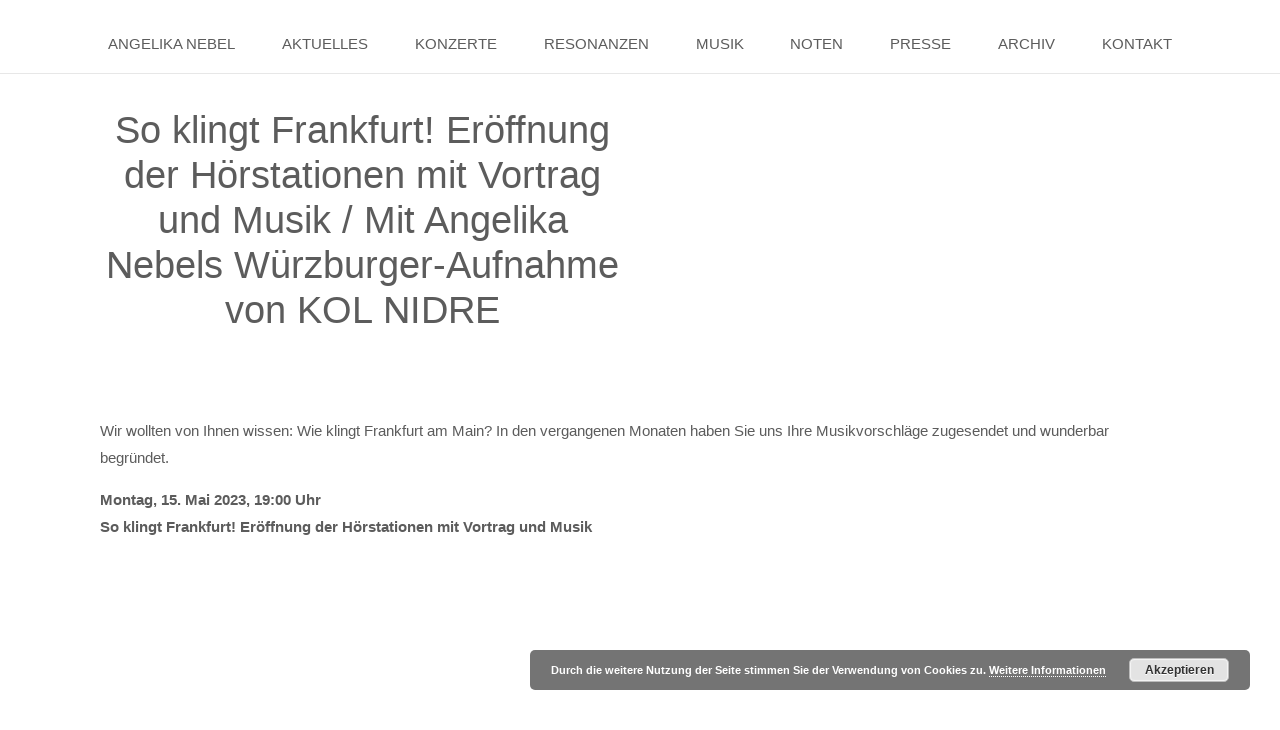

--- FILE ---
content_type: text/html; charset=UTF-8
request_url: https://www.angelikanebel.de/2023/05/06/so-klingt-frankfurt-eroeffnung-der-hoerstationen-mit-vortrag-und-musik-mit-angelika-nebels-wuerzburger-aufnahme-von-kol-nidre/
body_size: 34251
content:
<!DOCTYPE html>
<html dir="ltr" lang="de"
	prefix="og: https://ogp.me/ns#" >
<head>
<meta charset="UTF-8">
<meta name="viewport" content="width=device-width, initial-scale=1">
<link rel="profile" href="http://gmpg.org/xfn/11">
<link rel="pingback" href="https://www.angelikanebel.de/xmlrpc.php">
<title>So klingt Frankfurt! Eröffnung der Hörstationen mit Vortrag und Musik / Mit Angelika Nebels Würzburger-Aufnahme von KOL NIDRE | Angelika Nebel</title>

		<!-- All in One SEO 4.2.0 -->
		<meta name="robots" content="max-image-preview:large" />
		<link rel="canonical" href="https://www.angelikanebel.de/2023/05/06/so-klingt-frankfurt-eroeffnung-der-hoerstationen-mit-vortrag-und-musik-mit-angelika-nebels-wuerzburger-aufnahme-von-kol-nidre/" />
		<meta property="og:locale" content="de_DE" />
		<meta property="og:site_name" content="Angelika Nebel | [:de]Pianistin[:en]Eine weitere WordPress-Website[:]" />
		<meta property="og:type" content="article" />
		<meta property="og:title" content="So klingt Frankfurt! Eröffnung der Hörstationen mit Vortrag und Musik / Mit Angelika Nebels Würzburger-Aufnahme von KOL NIDRE | Angelika Nebel" />
		<meta property="og:url" content="https://www.angelikanebel.de/2023/05/06/so-klingt-frankfurt-eroeffnung-der-hoerstationen-mit-vortrag-und-musik-mit-angelika-nebels-wuerzburger-aufnahme-von-kol-nidre/" />
		<meta property="article:published_time" content="2023-05-06T07:42:58+00:00" />
		<meta property="article:modified_time" content="2023-12-23T16:20:55+00:00" />
		<meta name="twitter:card" content="summary" />
		<meta name="twitter:title" content="So klingt Frankfurt! Eröffnung der Hörstationen mit Vortrag und Musik / Mit Angelika Nebels Würzburger-Aufnahme von KOL NIDRE | Angelika Nebel" />
		<script type="application/ld+json" class="aioseo-schema">
			{"@context":"https:\/\/schema.org","@graph":[{"@type":"WebSite","@id":"https:\/\/www.angelikanebel.de\/#website","url":"https:\/\/www.angelikanebel.de\/","name":"Angelika Nebel","description":"[:de]Pianistin[:en]Eine weitere WordPress-Website[:]","inLanguage":"de-DE","publisher":{"@id":"https:\/\/www.angelikanebel.de\/#organization"}},{"@type":"Organization","@id":"https:\/\/www.angelikanebel.de\/#organization","name":"Angelika Nebel","url":"https:\/\/www.angelikanebel.de\/"},{"@type":"BreadcrumbList","@id":"https:\/\/www.angelikanebel.de\/2023\/05\/06\/so-klingt-frankfurt-eroeffnung-der-hoerstationen-mit-vortrag-und-musik-mit-angelika-nebels-wuerzburger-aufnahme-von-kol-nidre\/#breadcrumblist","itemListElement":[{"@type":"ListItem","@id":"https:\/\/www.angelikanebel.de\/#listItem","position":1,"item":{"@type":"WebPage","@id":"https:\/\/www.angelikanebel.de\/","name":"Home","description":"[:de]Pianistin[:en]Eine weitere WordPress-Website[:]","url":"https:\/\/www.angelikanebel.de\/"},"nextItem":"https:\/\/www.angelikanebel.de\/2023\/#listItem"},{"@type":"ListItem","@id":"https:\/\/www.angelikanebel.de\/2023\/#listItem","position":2,"item":{"@type":"WebPage","@id":"https:\/\/www.angelikanebel.de\/2023\/","name":"2023","url":"https:\/\/www.angelikanebel.de\/2023\/"},"nextItem":"https:\/\/www.angelikanebel.de\/2023\/05\/#listItem","previousItem":"https:\/\/www.angelikanebel.de\/#listItem"},{"@type":"ListItem","@id":"https:\/\/www.angelikanebel.de\/2023\/05\/#listItem","position":3,"item":{"@type":"WebPage","@id":"https:\/\/www.angelikanebel.de\/2023\/05\/","name":"May","url":"https:\/\/www.angelikanebel.de\/2023\/05\/"},"nextItem":"https:\/\/www.angelikanebel.de\/2023\/05\/06\/#listItem","previousItem":"https:\/\/www.angelikanebel.de\/2023\/#listItem"},{"@type":"ListItem","@id":"https:\/\/www.angelikanebel.de\/2023\/05\/06\/#listItem","position":4,"item":{"@type":"WebPage","@id":"https:\/\/www.angelikanebel.de\/2023\/05\/06\/","name":"6","url":"https:\/\/www.angelikanebel.de\/2023\/05\/06\/"},"nextItem":"https:\/\/www.angelikanebel.de\/2023\/05\/06\/so-klingt-frankfurt-eroeffnung-der-hoerstationen-mit-vortrag-und-musik-mit-angelika-nebels-wuerzburger-aufnahme-von-kol-nidre\/#listItem","previousItem":"https:\/\/www.angelikanebel.de\/2023\/05\/#listItem"},{"@type":"ListItem","@id":"https:\/\/www.angelikanebel.de\/2023\/05\/06\/so-klingt-frankfurt-eroeffnung-der-hoerstationen-mit-vortrag-und-musik-mit-angelika-nebels-wuerzburger-aufnahme-von-kol-nidre\/#listItem","position":5,"item":{"@type":"WebPage","@id":"https:\/\/www.angelikanebel.de\/2023\/05\/06\/so-klingt-frankfurt-eroeffnung-der-hoerstationen-mit-vortrag-und-musik-mit-angelika-nebels-wuerzburger-aufnahme-von-kol-nidre\/","name":"So klingt Frankfurt! Er\u00f6ffnung der H\u00f6rstationen mit Vortrag und Musik \/ Mit Angelika Nebels W\u00fcrzburger-Aufnahme von KOL NIDRE","url":"https:\/\/www.angelikanebel.de\/2023\/05\/06\/so-klingt-frankfurt-eroeffnung-der-hoerstationen-mit-vortrag-und-musik-mit-angelika-nebels-wuerzburger-aufnahme-von-kol-nidre\/"},"previousItem":"https:\/\/www.angelikanebel.de\/2023\/05\/06\/#listItem"}]},{"@type":"Person","@id":"https:\/\/www.angelikanebel.de\/author\/pfischer\/#author","url":"https:\/\/www.angelikanebel.de\/author\/pfischer\/","name":"pfischer","image":{"@type":"ImageObject","@id":"https:\/\/www.angelikanebel.de\/2023\/05\/06\/so-klingt-frankfurt-eroeffnung-der-hoerstationen-mit-vortrag-und-musik-mit-angelika-nebels-wuerzburger-aufnahme-von-kol-nidre\/#authorImage","url":"https:\/\/secure.gravatar.com\/avatar\/786f7c972cee071f8ba4b93188688b1e?s=96&d=mm&r=g","width":96,"height":96,"caption":"pfischer"}},{"@type":"WebPage","@id":"https:\/\/www.angelikanebel.de\/2023\/05\/06\/so-klingt-frankfurt-eroeffnung-der-hoerstationen-mit-vortrag-und-musik-mit-angelika-nebels-wuerzburger-aufnahme-von-kol-nidre\/#webpage","url":"https:\/\/www.angelikanebel.de\/2023\/05\/06\/so-klingt-frankfurt-eroeffnung-der-hoerstationen-mit-vortrag-und-musik-mit-angelika-nebels-wuerzburger-aufnahme-von-kol-nidre\/","name":"So klingt Frankfurt! Er\u00f6ffnung der H\u00f6rstationen mit Vortrag und Musik \/ Mit Angelika Nebels W\u00fcrzburger-Aufnahme von KOL NIDRE | Angelika Nebel","inLanguage":"de-DE","isPartOf":{"@id":"https:\/\/www.angelikanebel.de\/#website"},"breadcrumb":{"@id":"https:\/\/www.angelikanebel.de\/2023\/05\/06\/so-klingt-frankfurt-eroeffnung-der-hoerstationen-mit-vortrag-und-musik-mit-angelika-nebels-wuerzburger-aufnahme-von-kol-nidre\/#breadcrumblist"},"author":"https:\/\/www.angelikanebel.de\/author\/pfischer\/#author","creator":"https:\/\/www.angelikanebel.de\/author\/pfischer\/#author","datePublished":"2023-05-06T07:42:58+02:00","dateModified":"2023-12-23T16:20:55+01:00"},{"@type":"Article","@id":"https:\/\/www.angelikanebel.de\/2023\/05\/06\/so-klingt-frankfurt-eroeffnung-der-hoerstationen-mit-vortrag-und-musik-mit-angelika-nebels-wuerzburger-aufnahme-von-kol-nidre\/#article","name":"So klingt Frankfurt! Er\u00f6ffnung der H\u00f6rstationen mit Vortrag und Musik \/ Mit Angelika Nebels W\u00fcrzburger-Aufnahme von KOL NIDRE | Angelika Nebel","inLanguage":"de-DE","headline":"So klingt Frankfurt! Er\u00f6ffnung der H\u00f6rstationen mit Vortrag und Musik \/ Mit Angelika Nebels W\u00fcrzburger-Aufnahme von KOL NIDRE","author":{"@id":"https:\/\/www.angelikanebel.de\/author\/pfischer\/#author"},"publisher":{"@id":"https:\/\/www.angelikanebel.de\/#organization"},"datePublished":"2023-05-06T07:42:58+02:00","dateModified":"2023-12-23T16:20:55+01:00","articleSection":"2023","mainEntityOfPage":{"@id":"https:\/\/www.angelikanebel.de\/2023\/05\/06\/so-klingt-frankfurt-eroeffnung-der-hoerstationen-mit-vortrag-und-musik-mit-angelika-nebels-wuerzburger-aufnahme-von-kol-nidre\/#webpage"},"isPartOf":{"@id":"https:\/\/www.angelikanebel.de\/2023\/05\/06\/so-klingt-frankfurt-eroeffnung-der-hoerstationen-mit-vortrag-und-musik-mit-angelika-nebels-wuerzburger-aufnahme-von-kol-nidre\/#webpage"}}]}
		</script>
		<!-- All in One SEO -->

<link rel='dns-prefetch' href='//s.w.org' />
<link rel="alternate" type="application/rss+xml" title="Angelika Nebel &raquo; Feed" href="https://www.angelikanebel.de/feed/" />
<link rel="alternate" type="application/rss+xml" title="Angelika Nebel &raquo; Kommentar-Feed" href="https://www.angelikanebel.de/comments/feed/" />
<link rel="alternate" type="application/rss+xml" title="Angelika Nebel &raquo; So klingt Frankfurt! Eröffnung der Hörstationen mit Vortrag und Musik / Mit Angelika Nebels Würzburger-Aufnahme von KOL NIDRE-Kommentar-Feed" href="https://www.angelikanebel.de/2023/05/06/so-klingt-frankfurt-eroeffnung-der-hoerstationen-mit-vortrag-und-musik-mit-angelika-nebels-wuerzburger-aufnahme-von-kol-nidre/feed/" />
<script type="text/javascript">
window._wpemojiSettings = {"baseUrl":"https:\/\/s.w.org\/images\/core\/emoji\/13.1.0\/72x72\/","ext":".png","svgUrl":"https:\/\/s.w.org\/images\/core\/emoji\/13.1.0\/svg\/","svgExt":".svg","source":{"concatemoji":"https:\/\/www.angelikanebel.de\/wp-includes\/js\/wp-emoji-release.min.js?ver=5.9.12"}};
/*! This file is auto-generated */
!function(e,a,t){var n,r,o,i=a.createElement("canvas"),p=i.getContext&&i.getContext("2d");function s(e,t){var a=String.fromCharCode;p.clearRect(0,0,i.width,i.height),p.fillText(a.apply(this,e),0,0);e=i.toDataURL();return p.clearRect(0,0,i.width,i.height),p.fillText(a.apply(this,t),0,0),e===i.toDataURL()}function c(e){var t=a.createElement("script");t.src=e,t.defer=t.type="text/javascript",a.getElementsByTagName("head")[0].appendChild(t)}for(o=Array("flag","emoji"),t.supports={everything:!0,everythingExceptFlag:!0},r=0;r<o.length;r++)t.supports[o[r]]=function(e){if(!p||!p.fillText)return!1;switch(p.textBaseline="top",p.font="600 32px Arial",e){case"flag":return s([127987,65039,8205,9895,65039],[127987,65039,8203,9895,65039])?!1:!s([55356,56826,55356,56819],[55356,56826,8203,55356,56819])&&!s([55356,57332,56128,56423,56128,56418,56128,56421,56128,56430,56128,56423,56128,56447],[55356,57332,8203,56128,56423,8203,56128,56418,8203,56128,56421,8203,56128,56430,8203,56128,56423,8203,56128,56447]);case"emoji":return!s([10084,65039,8205,55357,56613],[10084,65039,8203,55357,56613])}return!1}(o[r]),t.supports.everything=t.supports.everything&&t.supports[o[r]],"flag"!==o[r]&&(t.supports.everythingExceptFlag=t.supports.everythingExceptFlag&&t.supports[o[r]]);t.supports.everythingExceptFlag=t.supports.everythingExceptFlag&&!t.supports.flag,t.DOMReady=!1,t.readyCallback=function(){t.DOMReady=!0},t.supports.everything||(n=function(){t.readyCallback()},a.addEventListener?(a.addEventListener("DOMContentLoaded",n,!1),e.addEventListener("load",n,!1)):(e.attachEvent("onload",n),a.attachEvent("onreadystatechange",function(){"complete"===a.readyState&&t.readyCallback()})),(n=t.source||{}).concatemoji?c(n.concatemoji):n.wpemoji&&n.twemoji&&(c(n.twemoji),c(n.wpemoji)))}(window,document,window._wpemojiSettings);
</script>
<style type="text/css">
img.wp-smiley,
img.emoji {
	display: inline !important;
	border: none !important;
	box-shadow: none !important;
	height: 1em !important;
	width: 1em !important;
	margin: 0 0.07em !important;
	vertical-align: -0.1em !important;
	background: none !important;
	padding: 0 !important;
}
</style>
	<link rel='stylesheet' id='wp-block-library-css'  href='https://www.angelikanebel.de/wp-includes/css/dist/block-library/style.min.css?ver=5.9.12' type='text/css' media='all' />
<style id='global-styles-inline-css' type='text/css'>
body{--wp--preset--color--black: #000000;--wp--preset--color--cyan-bluish-gray: #abb8c3;--wp--preset--color--white: #ffffff;--wp--preset--color--pale-pink: #f78da7;--wp--preset--color--vivid-red: #cf2e2e;--wp--preset--color--luminous-vivid-orange: #ff6900;--wp--preset--color--luminous-vivid-amber: #fcb900;--wp--preset--color--light-green-cyan: #7bdcb5;--wp--preset--color--vivid-green-cyan: #00d084;--wp--preset--color--pale-cyan-blue: #8ed1fc;--wp--preset--color--vivid-cyan-blue: #0693e3;--wp--preset--color--vivid-purple: #9b51e0;--wp--preset--gradient--vivid-cyan-blue-to-vivid-purple: linear-gradient(135deg,rgba(6,147,227,1) 0%,rgb(155,81,224) 100%);--wp--preset--gradient--light-green-cyan-to-vivid-green-cyan: linear-gradient(135deg,rgb(122,220,180) 0%,rgb(0,208,130) 100%);--wp--preset--gradient--luminous-vivid-amber-to-luminous-vivid-orange: linear-gradient(135deg,rgba(252,185,0,1) 0%,rgba(255,105,0,1) 100%);--wp--preset--gradient--luminous-vivid-orange-to-vivid-red: linear-gradient(135deg,rgba(255,105,0,1) 0%,rgb(207,46,46) 100%);--wp--preset--gradient--very-light-gray-to-cyan-bluish-gray: linear-gradient(135deg,rgb(238,238,238) 0%,rgb(169,184,195) 100%);--wp--preset--gradient--cool-to-warm-spectrum: linear-gradient(135deg,rgb(74,234,220) 0%,rgb(151,120,209) 20%,rgb(207,42,186) 40%,rgb(238,44,130) 60%,rgb(251,105,98) 80%,rgb(254,248,76) 100%);--wp--preset--gradient--blush-light-purple: linear-gradient(135deg,rgb(255,206,236) 0%,rgb(152,150,240) 100%);--wp--preset--gradient--blush-bordeaux: linear-gradient(135deg,rgb(254,205,165) 0%,rgb(254,45,45) 50%,rgb(107,0,62) 100%);--wp--preset--gradient--luminous-dusk: linear-gradient(135deg,rgb(255,203,112) 0%,rgb(199,81,192) 50%,rgb(65,88,208) 100%);--wp--preset--gradient--pale-ocean: linear-gradient(135deg,rgb(255,245,203) 0%,rgb(182,227,212) 50%,rgb(51,167,181) 100%);--wp--preset--gradient--electric-grass: linear-gradient(135deg,rgb(202,248,128) 0%,rgb(113,206,126) 100%);--wp--preset--gradient--midnight: linear-gradient(135deg,rgb(2,3,129) 0%,rgb(40,116,252) 100%);--wp--preset--duotone--dark-grayscale: url('#wp-duotone-dark-grayscale');--wp--preset--duotone--grayscale: url('#wp-duotone-grayscale');--wp--preset--duotone--purple-yellow: url('#wp-duotone-purple-yellow');--wp--preset--duotone--blue-red: url('#wp-duotone-blue-red');--wp--preset--duotone--midnight: url('#wp-duotone-midnight');--wp--preset--duotone--magenta-yellow: url('#wp-duotone-magenta-yellow');--wp--preset--duotone--purple-green: url('#wp-duotone-purple-green');--wp--preset--duotone--blue-orange: url('#wp-duotone-blue-orange');--wp--preset--font-size--small: 13px;--wp--preset--font-size--medium: 20px;--wp--preset--font-size--large: 36px;--wp--preset--font-size--x-large: 42px;}.has-black-color{color: var(--wp--preset--color--black) !important;}.has-cyan-bluish-gray-color{color: var(--wp--preset--color--cyan-bluish-gray) !important;}.has-white-color{color: var(--wp--preset--color--white) !important;}.has-pale-pink-color{color: var(--wp--preset--color--pale-pink) !important;}.has-vivid-red-color{color: var(--wp--preset--color--vivid-red) !important;}.has-luminous-vivid-orange-color{color: var(--wp--preset--color--luminous-vivid-orange) !important;}.has-luminous-vivid-amber-color{color: var(--wp--preset--color--luminous-vivid-amber) !important;}.has-light-green-cyan-color{color: var(--wp--preset--color--light-green-cyan) !important;}.has-vivid-green-cyan-color{color: var(--wp--preset--color--vivid-green-cyan) !important;}.has-pale-cyan-blue-color{color: var(--wp--preset--color--pale-cyan-blue) !important;}.has-vivid-cyan-blue-color{color: var(--wp--preset--color--vivid-cyan-blue) !important;}.has-vivid-purple-color{color: var(--wp--preset--color--vivid-purple) !important;}.has-black-background-color{background-color: var(--wp--preset--color--black) !important;}.has-cyan-bluish-gray-background-color{background-color: var(--wp--preset--color--cyan-bluish-gray) !important;}.has-white-background-color{background-color: var(--wp--preset--color--white) !important;}.has-pale-pink-background-color{background-color: var(--wp--preset--color--pale-pink) !important;}.has-vivid-red-background-color{background-color: var(--wp--preset--color--vivid-red) !important;}.has-luminous-vivid-orange-background-color{background-color: var(--wp--preset--color--luminous-vivid-orange) !important;}.has-luminous-vivid-amber-background-color{background-color: var(--wp--preset--color--luminous-vivid-amber) !important;}.has-light-green-cyan-background-color{background-color: var(--wp--preset--color--light-green-cyan) !important;}.has-vivid-green-cyan-background-color{background-color: var(--wp--preset--color--vivid-green-cyan) !important;}.has-pale-cyan-blue-background-color{background-color: var(--wp--preset--color--pale-cyan-blue) !important;}.has-vivid-cyan-blue-background-color{background-color: var(--wp--preset--color--vivid-cyan-blue) !important;}.has-vivid-purple-background-color{background-color: var(--wp--preset--color--vivid-purple) !important;}.has-black-border-color{border-color: var(--wp--preset--color--black) !important;}.has-cyan-bluish-gray-border-color{border-color: var(--wp--preset--color--cyan-bluish-gray) !important;}.has-white-border-color{border-color: var(--wp--preset--color--white) !important;}.has-pale-pink-border-color{border-color: var(--wp--preset--color--pale-pink) !important;}.has-vivid-red-border-color{border-color: var(--wp--preset--color--vivid-red) !important;}.has-luminous-vivid-orange-border-color{border-color: var(--wp--preset--color--luminous-vivid-orange) !important;}.has-luminous-vivid-amber-border-color{border-color: var(--wp--preset--color--luminous-vivid-amber) !important;}.has-light-green-cyan-border-color{border-color: var(--wp--preset--color--light-green-cyan) !important;}.has-vivid-green-cyan-border-color{border-color: var(--wp--preset--color--vivid-green-cyan) !important;}.has-pale-cyan-blue-border-color{border-color: var(--wp--preset--color--pale-cyan-blue) !important;}.has-vivid-cyan-blue-border-color{border-color: var(--wp--preset--color--vivid-cyan-blue) !important;}.has-vivid-purple-border-color{border-color: var(--wp--preset--color--vivid-purple) !important;}.has-vivid-cyan-blue-to-vivid-purple-gradient-background{background: var(--wp--preset--gradient--vivid-cyan-blue-to-vivid-purple) !important;}.has-light-green-cyan-to-vivid-green-cyan-gradient-background{background: var(--wp--preset--gradient--light-green-cyan-to-vivid-green-cyan) !important;}.has-luminous-vivid-amber-to-luminous-vivid-orange-gradient-background{background: var(--wp--preset--gradient--luminous-vivid-amber-to-luminous-vivid-orange) !important;}.has-luminous-vivid-orange-to-vivid-red-gradient-background{background: var(--wp--preset--gradient--luminous-vivid-orange-to-vivid-red) !important;}.has-very-light-gray-to-cyan-bluish-gray-gradient-background{background: var(--wp--preset--gradient--very-light-gray-to-cyan-bluish-gray) !important;}.has-cool-to-warm-spectrum-gradient-background{background: var(--wp--preset--gradient--cool-to-warm-spectrum) !important;}.has-blush-light-purple-gradient-background{background: var(--wp--preset--gradient--blush-light-purple) !important;}.has-blush-bordeaux-gradient-background{background: var(--wp--preset--gradient--blush-bordeaux) !important;}.has-luminous-dusk-gradient-background{background: var(--wp--preset--gradient--luminous-dusk) !important;}.has-pale-ocean-gradient-background{background: var(--wp--preset--gradient--pale-ocean) !important;}.has-electric-grass-gradient-background{background: var(--wp--preset--gradient--electric-grass) !important;}.has-midnight-gradient-background{background: var(--wp--preset--gradient--midnight) !important;}.has-small-font-size{font-size: var(--wp--preset--font-size--small) !important;}.has-medium-font-size{font-size: var(--wp--preset--font-size--medium) !important;}.has-large-font-size{font-size: var(--wp--preset--font-size--large) !important;}.has-x-large-font-size{font-size: var(--wp--preset--font-size--x-large) !important;}
</style>
<link rel='stylesheet' id='bwg_fonts-css'  href='https://www.angelikanebel.de/wp-content/plugins/photo-gallery/css/bwg-fonts/fonts.css?ver=0.0.1' type='text/css' media='all' />
<link rel='stylesheet' id='sumoselect-css'  href='https://www.angelikanebel.de/wp-content/plugins/photo-gallery/css/sumoselect.min.css?ver=3.3.24' type='text/css' media='all' />
<link rel='stylesheet' id='mCustomScrollbar-css'  href='https://www.angelikanebel.de/wp-content/plugins/photo-gallery/css/jquery.mCustomScrollbar.min.css?ver=3.1.5' type='text/css' media='all' />
<link rel='stylesheet' id='bwg_googlefonts-css'  href='//www.angelikanebel.de/wp-content/uploads/sgf-css/font-1842e47c4cd9b4ad756ba48ea0796264.css' type='text/css' media='all' />
<link rel='stylesheet' id='bwg_frontend-css'  href='https://www.angelikanebel.de/wp-content/plugins/photo-gallery/css/styles.min.css?ver=1.6.3' type='text/css' media='all' />
<link rel='stylesheet' id='widgets-on-pages-css'  href='https://www.angelikanebel.de/wp-content/plugins/widgets-on-pages/public/css/widgets-on-pages-public.css?ver=1.4.0' type='text/css' media='all' />
<link rel='stylesheet' id='wp-bootstrap-starter-bootstrap-css-css'  href='https://www.angelikanebel.de/wp-content/themes/wp-anebel-theme/inc/assets/css/bootstrap.min.css?ver=5.9.12' type='text/css' media='all' />
<link rel='stylesheet' id='wp-bootstrap-starter-font-awesome-css'  href='https://www.angelikanebel.de/wp-content/themes/wp-anebel-theme/inc/assets/css/font-awesome.min.css?ver=4.1.0' type='text/css' media='all' />
<link rel='stylesheet' id='wp-bootstrap-starter-style-css'  href='https://www.angelikanebel.de/wp-content/themes/wp-anebel-theme/style.css?ver=5.9.12' type='text/css' media='all' />
<link rel='stylesheet' id='tablepress-default-css'  href='https://www.angelikanebel.de/wp-content/plugins/tablepress/css/default.min.css?ver=1.14' type='text/css' media='all' />
<script type='text/javascript' src='https://www.angelikanebel.de/wp-includes/js/jquery/jquery.min.js?ver=3.6.0' id='jquery-core-js'></script>
<script type='text/javascript' src='https://www.angelikanebel.de/wp-includes/js/jquery/jquery-migrate.min.js?ver=3.3.2' id='jquery-migrate-js'></script>
<script type='text/javascript' src='https://www.angelikanebel.de/wp-content/plugins/photo-gallery/js/jquery.sumoselect.min.js?ver=3.3.24' id='sumoselect-js'></script>
<script type='text/javascript' src='https://www.angelikanebel.de/wp-content/plugins/photo-gallery/js/jquery.mobile.min.js?ver=1.4.5' id='jquery-mobile-js'></script>
<script type='text/javascript' src='https://www.angelikanebel.de/wp-content/plugins/photo-gallery/js/jquery.mCustomScrollbar.concat.min.js?ver=3.1.5' id='mCustomScrollbar-js'></script>
<script type='text/javascript' src='https://www.angelikanebel.de/wp-content/plugins/photo-gallery/js/jquery.fullscreen.min.js?ver=0.6.0' id='jquery-fullscreen-js'></script>
<script type='text/javascript' id='bwg_frontend-js-extra'>
/* <![CDATA[ */
var bwg_objectsL10n = {"bwg_field_required":"field is required.","bwg_mail_validation":"Dies ist keine g\u00fcltige E-Mail-Adresse.","bwg_search_result":"Es gibt keine Bilder, die ihrer Suche entsprechen.","bwg_select_tag":"Select Tag","bwg_order_by":"Order By","bwg_search":"Suchen","bwg_show_ecommerce":"Show Ecommerce","bwg_hide_ecommerce":"Hide Ecommerce","bwg_show_comments":"Kommentare anzeigen ","bwg_hide_comments":"Kommentare ausblenden ","bwg_restore":"Wiederherstellen","bwg_maximize":"Maximieren","bwg_fullscreen":"Vollbild","bwg_exit_fullscreen":"Vollbildmodus beenden","bwg_search_tag":"SEARCH...","bwg_tag_no_match":"No tags found","bwg_all_tags_selected":"All tags selected","bwg_tags_selected":"tags selected","play":"Wiedergabe","pause":"Pause","is_pro":"","bwg_play":"Wiedergabe","bwg_pause":"Pause","bwg_hide_info":"Info ausblenden","bwg_show_info":"Info anzeigen","bwg_hide_rating":"Bewertung ausblenden","bwg_show_rating":"Bewertung anzeigen","ok":"Ok","cancel":"Abbrechen","select_all":"Alle ausw\u00e4hlen","lazy_load":"0","lazy_loader":"https:\/\/www.angelikanebel.de\/wp-content\/plugins\/photo-gallery\/images\/ajax_loader.png","front_ajax":"0","bwg_tag_see_all":"see all tags","bwg_tag_see_less":"see less tags"};
/* ]]> */
</script>
<script type='text/javascript' src='https://www.angelikanebel.de/wp-content/plugins/photo-gallery/js/scripts.min.js?ver=1.6.3' id='bwg_frontend-js'></script>
<script type='text/javascript' id='post_grid_scripts-js-extra'>
/* <![CDATA[ */
var post_grid_ajax = {"post_grid_ajaxurl":"https:\/\/www.angelikanebel.de\/wp-admin\/admin-ajax.php"};
/* ]]> */
</script>
<script type='text/javascript' src='https://www.angelikanebel.de/wp-content/plugins/post-grid/assets/frontend/js/scripts.js?ver=5.9.12' id='post_grid_scripts-js'></script>
<!--[if lt IE 9]>
<script type='text/javascript' src='https://www.angelikanebel.de/wp-content/themes/wp-anebel-theme/inc/assets/js/html5.js?ver=3.7.0' id='html5hiv-js'></script>
<![endif]-->
<script type='text/javascript' src='https://www.angelikanebel.de/wp-content/themes/wp-anebel-theme/inc/assets/js/popper.min.js?ver=5.9.12' id='wp-bootstrap-starter-popper-js'></script>
<script type='text/javascript' src='https://www.angelikanebel.de/wp-content/themes/wp-anebel-theme/inc/assets/js/bootstrap.min.js?ver=5.9.12' id='wp-bootstrap-starter-bootstrapjs-js'></script>
<script type='text/javascript' src='https://www.angelikanebel.de/wp-content/themes/wp-anebel-theme/inc/assets/js/theme-script.js?ver=5.9.12' id='wp-bootstrap-starter-themejs-js'></script>
<link rel="https://api.w.org/" href="https://www.angelikanebel.de/wp-json/" /><link rel="alternate" type="application/json" href="https://www.angelikanebel.de/wp-json/wp/v2/posts/1752" /><link rel="EditURI" type="application/rsd+xml" title="RSD" href="https://www.angelikanebel.de/xmlrpc.php?rsd" />
<link rel="wlwmanifest" type="application/wlwmanifest+xml" href="https://www.angelikanebel.de/wp-includes/wlwmanifest.xml" /> 
<meta name="generator" content="WordPress 5.9.12" />
<link rel='shortlink' href='https://www.angelikanebel.de/?p=1752' />
<link rel="alternate" type="application/json+oembed" href="https://www.angelikanebel.de/wp-json/oembed/1.0/embed?url=https%3A%2F%2Fwww.angelikanebel.de%2F2023%2F05%2F06%2Fso-klingt-frankfurt-eroeffnung-der-hoerstationen-mit-vortrag-und-musik-mit-angelika-nebels-wuerzburger-aufnahme-von-kol-nidre%2F" />
<link rel="alternate" type="text/xml+oembed" href="https://www.angelikanebel.de/wp-json/oembed/1.0/embed?url=https%3A%2F%2Fwww.angelikanebel.de%2F2023%2F05%2F06%2Fso-klingt-frankfurt-eroeffnung-der-hoerstationen-mit-vortrag-und-musik-mit-angelika-nebels-wuerzburger-aufnahme-von-kol-nidre%2F&#038;format=xml" />
<link rel="pingback" href="https://www.angelikanebel.de/xmlrpc.php">    <style type="text/css">
        #page-sub-header { background: #fff; }
    </style>
    	<style type="text/css">
	        a.site-title,
		.site-description {
			color: #3d7c16;
		}
		</style>
			<style type="text/css" id="wp-custom-css">
			.konzerteaktuelles td {
	vertical-align:top;
}

.anebelnoten th {
	border-color: rgba(0,0,0,.08);
	padding: 10px;
text-align: center;
border-width: 1px;
border-style: solid;
vertical-align: middle;
}

.anebelnoten td {
	border-color: rgba(0,0,0,.08);
	padding: 10px;
border-width: 1px;
border-style: solid;
}

table.anebelnoten tr:nth-child(2n) td {
	background: rgba(0,0,0,.02);
}

.anebelnoten .mejs-container {
	max-width:300px!important;
}

.anebelnoten .preis {
	width:100px;
}

h1 {
	text-align:center;
}

.fw-step-block h3 {
	font-weight:bold !important;
	padding-bottom:12px;
}		</style>
		</head>

<body class="post-template-default single single-post postid-1752 single-format-standard group-blog">
    
<div id="page" class="site">
	
    
    
        <!--<div class="container lang-switch text-right mt-3 small">
            </div>-->
    
     <div class="container mt-3 mb-3">
        <nav class="navbar navbar-expand-md navbar-toggleable-md navbar-light text-uppercase fixed-top nebelnav">
             <div class="container mt-3">

                    <button class="navbar-toggler" type="button" data-toggle="collapse" data-target=".navbar-collapse" aria-controls="" aria-expanded="false" aria-label="Toggle navigation">
                        <span class="navbar-toggler-icon"></span>
                    </button>

                    <div class="collapse navbar-collapse"><ul id="menu-menu-1" class="navbar-nav nav-fill w-100"><li id="menu-item-22" class="nav-item menu-item menu-item-type-post_type menu-item-object-page menu-item-home menu-item-22"><a title="Angelika Nebel" href="https://www.angelikanebel.de/" class="nav-link">Angelika Nebel</a></li>
<li id="menu-item-23" class="nav-item menu-item menu-item-type-post_type menu-item-object-page menu-item-23"><a title="Aktuelles" href="https://www.angelikanebel.de/aktuelles/" class="nav-link">Aktuelles</a></li>
<li id="menu-item-26" class="nav-item menu-item menu-item-type-post_type menu-item-object-page menu-item-26"><a title="Konzerte" href="https://www.angelikanebel.de/konzerte/" class="nav-link">Konzerte</a></li>
<li id="menu-item-2004" class="nav-item menu-item menu-item-type-post_type menu-item-object-page menu-item-2004"><a title="Resonanzen" href="https://www.angelikanebel.de/resonanzen/" class="nav-link">Resonanzen</a></li>
<li id="menu-item-27" class="nav-item menu-item menu-item-type-post_type menu-item-object-page menu-item-27"><a title="Musik" href="https://www.angelikanebel.de/musik/" class="nav-link">Musik</a></li>
<li id="menu-item-756" class="nav-item menu-item menu-item-type-post_type menu-item-object-page menu-item-756"><a title="Noten" href="https://www.angelikanebel.de/noten/" class="nav-link">Noten</a></li>
<li id="menu-item-28" class="nav-item menu-item menu-item-type-post_type menu-item-object-page menu-item-28"><a title="Presse" href="https://www.angelikanebel.de/presse/" class="nav-link">Presse</a></li>
<li id="menu-item-2035" class="nav-item menu-item menu-item-type-post_type menu-item-object-page menu-item-2035"><a title="Archiv" href="https://www.angelikanebel.de/archiv/" class="nav-link">Archiv</a></li>
<li id="menu-item-25" class="nav-item menu-item menu-item-type-post_type menu-item-object-page menu-item-25"><a title="Kontakt" href="https://www.angelikanebel.de/kontakt/" class="nav-link">Kontakt</a></li>
</ul></div>             </div>
        </nav>
    </div>
    
        
	
        
    
	<div id="content" class="site-content">
		<div class="container">
			<div class="row">
                
	<section id="primary" class="content-area col-sm-12 col-md-12">
		<main id="main" class="site-main" role="main">

		
<article id="post-1752" class="post-1752 post type-post status-publish format-standard hentry category-21">
    
    
    <div class="container">
  <div class="row">
    <div class="col-6">
		
      <header class="entry-header">
		<h1 class="entry-title">So klingt Frankfurt! Eröffnung der Hörstationen mit Vortrag und Musik / Mit Angelika Nebels Würzburger-Aufnahme von KOL NIDRE</h1>		<div class="entry-meta">
					</div><!-- .entry-meta -->
			</header><!-- .entry-header -->
    </div>
    <div class="col-6 text-right pt-5 mt-3">
     <div class="post-thumbnail">
		<!---->
	</div>
    </div>
  </div>
        <div class="row">
    <div class="col-12">
<div class="entry-content">
		
<p>Wir wollten von Ihnen wissen: Wie klingt Frankfurt am Main? In den vergangenen Monaten haben Sie uns Ihre Musikvorschläge zugesendet und wunderbar begründet.</p>



<p><strong>Montag, 15. Mai 2023, 19:00 Uhr</strong> <br><strong>So klingt Frankfurt! Eröffnung der Hörstationen mit Vortrag und Musik</strong></p>



<p>&nbsp;</p>
	</div><!-- .entry-content -->
    </div>
     </div>
         </div>
    
	
	
	

	<footer class="entry-footer">
		<span class="cat-links">Posted in <a href="https://www.angelikanebel.de/category/2023/" rel="category tag">2023</a></span>	</footer><!-- .entry-footer -->
</article><!-- #post-## -->
		</main><!-- #main -->
	</section><!-- #primary -->


			</div><!-- .row -->
		</div><!-- .container -->
	</div><!-- #content -->
        <div class="container-fluid bg-light mt-5 pt-5">
         &nbsp;
        </div>
        <footer class="site-footer" role="contentinfo">
                <div class="container mt-3">
                   <div class="row">
                       <div class="col-md-6 small"><section id="custom_html-2" class="widget_text widget widget_custom_html"><div class="textwidget custom-html-widget">Angelika Nebel | <a href="/kontakt">Kontakt</a></div></section></div>
                       <div class="col-md-6 small text-left text-md-right"><section id="custom_html-3" class="widget_text widget widget_custom_html"><div class="textwidget custom-html-widget"><a href="/impressum">Impressum</a> & <a href="/datenschutz">Datenschutz</a></div></section></div>

                   </div>
              </div>
            </footer><!-- #colophon -->
         <div class="container-fluid mt-5 pt-5 mb-5">
         &nbsp;
      </div>
        
    

	
</div><!-- #page -->

<link rel='stylesheet' id='basecss-css'  href='https://www.angelikanebel.de/wp-content/plugins/eu-cookie-law/css/style.css?ver=5.9.12' type='text/css' media='all' />
<script type='text/javascript' src='https://www.angelikanebel.de/wp-content/themes/wp-anebel-theme/inc/assets/js/skip-link-focus-fix.js?ver=20151215' id='wp-bootstrap-starter-skip-link-focus-fix-js'></script>
<script type='text/javascript' id='eucookielaw-scripts-js-extra'>
/* <![CDATA[ */
var eucookielaw_data = {"euCookieSet":"","autoBlock":"1","expireTimer":"1","scrollConsent":"0","networkShareURL":"","isCookiePage":"","isRefererWebsite":""};
/* ]]> */
</script>
<script type='text/javascript' src='https://www.angelikanebel.de/wp-content/plugins/eu-cookie-law/js/scripts.js?ver=3.1.6' id='eucookielaw-scripts-js'></script>


  
  <style>
      </style>

  <script>
    var post_grid_vars = {"siteUrl":"https:\/\/www.angelikanebel.de"}  </script>
  

  <style>
      </style>

  <style>
      </style>
<!-- Eu Cookie Law 3.1.6 --><div class="pea_cook_wrapper pea_cook_bottomright" style="color:#FFFFFF;background:rgb(92,92,92);background: rgba(92,92,92,0.85);"><p>Durch die weitere Nutzung der Seite stimmen Sie der Verwendung von Cookies zu. <a style="color:#FFFFFF;" href="https://www.angelikanebel.de/datenschutz/" id="fom">Weitere Informationen</a> <button id="pea_cook_btn" class="pea_cook_btn">Akzeptieren</button></p></div><div class="pea_cook_more_info_popover"><div class="pea_cook_more_info_popover_inner" style="color:#FFFFFF;background-color: rgba(92,92,92,0.9);"><p>Die Cookie-Einstellungen auf dieser Website sind auf "Cookies zulassen" eingestellt, um das beste Surferlebnis zu ermöglichen. Wenn du diese Website ohne Änderung der Cookie-Einstellungen verwendest oder auf "Akzeptieren" klickst, erklärst du sich damit einverstanden.</p><p><a style="color:#FFFFFF;" href="#" id="pea_close">Schließen</a></p></div></div></body>
</html>


--- FILE ---
content_type: text/css
request_url: https://www.angelikanebel.de/wp-content/uploads/sgf-css/font-1842e47c4cd9b4ad756ba48ea0796264.css
body_size: 2364
content:
@font-face {
	font-family: "Ubuntu";
	font-weight: 400;
	font-style: normal;
	src: local('Ubuntu Regular'), local('Ubuntu-Regular'), url(//www.angelikanebel.de/wp-content/uploads/sgf-css/4iCs6KVjbNBYlgoKfA72nU6AF7xm.woff2) format('woff2'), url(//www.angelikanebel.de/wp-content/uploads/sgf-css/4iCs6KVjbNBYlgoKfA7w.woff) format('woff');
	unicode-range: U+0370-03FF;
}
@font-face {
	font-family: "Ubuntu";
	font-weight: 400;
	font-style: normal;
	src: local('Ubuntu Regular'), local('Ubuntu-Regular'), url(//www.angelikanebel.de/wp-content/uploads/sgf-css/4iCs6KVjbNBYlgoKfw72nU6AFw.woff2) format('woff2'), url(//www.angelikanebel.de/wp-content/uploads/sgf-css/4iCs6KVjbNBYlgoKfw7w.woff) format('woff');
	unicode-range: U+0000-00FF, U+0131, U+0152-0153, U+02BB-02BC, U+02C6, U+02DA, U+02DC, U+2000-206F, U+2074, U+20AC, U+2122, U+2191, U+2193, U+2212, U+2215, U+FEFF, U+FFFD;
}
@font-face {
	font-family: "Ubuntu";
	font-weight: 400;
	font-style: normal;
	src: local('Ubuntu Regular'), local('Ubuntu-Regular'), url(//www.angelikanebel.de/wp-content/uploads/sgf-css/4iCs6KVjbNBYlgoKcw72nU6AF7xm.woff2) format('woff2'), url(//www.angelikanebel.de/wp-content/uploads/sgf-css/4iCs6KVjbNBYlgoKcw7w.woff) format('woff');
	unicode-range: U+1F00-1FFF;
}
@font-face {
	font-family: "Ubuntu";
	font-weight: 400;
	font-style: normal;
	src: local('Ubuntu Regular'), local('Ubuntu-Regular'), url(//www.angelikanebel.de/wp-content/uploads/sgf-css/4iCs6KVjbNBYlgoKcg72nU6AF7xm.woff2) format('woff2'), url(//www.angelikanebel.de/wp-content/uploads/sgf-css/4iCs6KVjbNBYlgoKcg7w.woff) format('woff');
	unicode-range: U+0460-052F, U+1C80-1C88, U+20B4, U+2DE0-2DFF, U+A640-A69F, U+FE2E-FE2F;
}
@font-face {
	font-family: "Ubuntu";
	font-weight: 400;
	font-style: normal;
	src: local('Ubuntu Regular'), local('Ubuntu-Regular'), url(//www.angelikanebel.de/wp-content/uploads/sgf-css/4iCs6KVjbNBYlgoKcQ72nU6AF7xm.woff2) format('woff2'), url(//www.angelikanebel.de/wp-content/uploads/sgf-css/4iCs6KVjbNBYlgoKcQ7w.woff) format('woff');
	unicode-range: U+0100-024F, U+0259, U+1E00-1EFF, U+2020, U+20A0-20AB, U+20AD-20CF, U+2113, U+2C60-2C7F, U+A720-A7FF;
}
@font-face {
	font-family: "Ubuntu";
	font-weight: 400;
	font-style: normal;
	src: local('Ubuntu Regular'), local('Ubuntu-Regular'), url(//www.angelikanebel.de/wp-content/uploads/sgf-css/4iCs6KVjbNBYlgoKew72nU6AF7xm.woff2) format('woff2'), url(//www.angelikanebel.de/wp-content/uploads/sgf-css/4iCs6KVjbNBYlgoKew7w.woff) format('woff');
	unicode-range: U+0400-045F, U+0490-0491, U+04B0-04B1, U+2116;
}